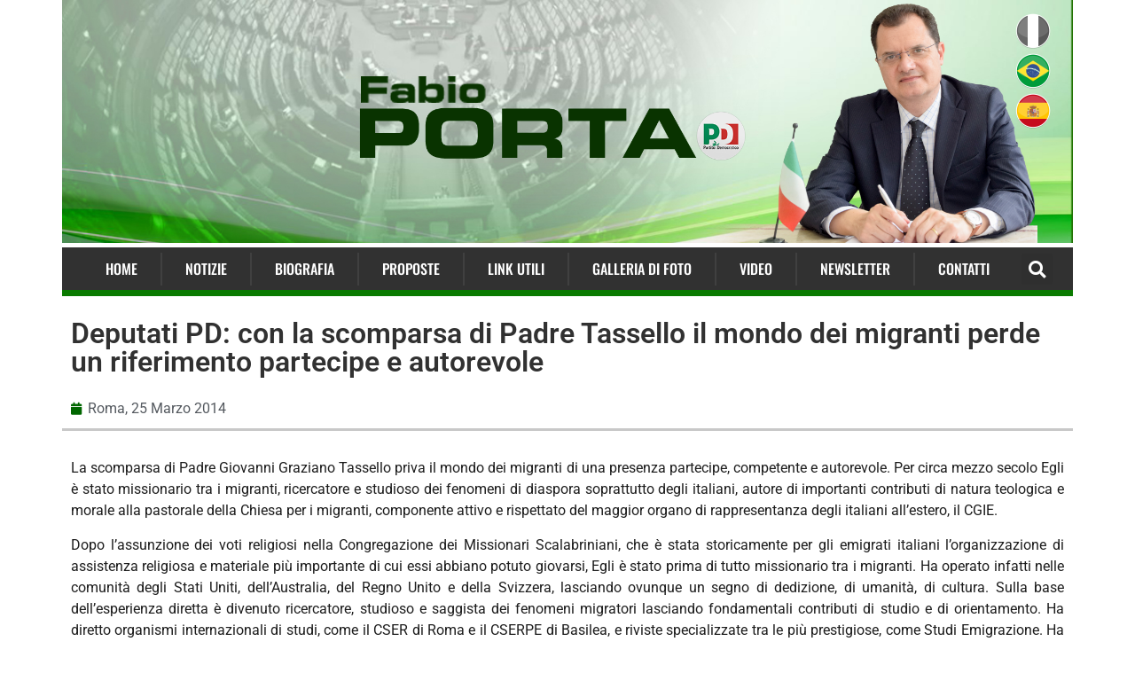

--- FILE ---
content_type: text/css; charset=utf-8
request_url: https://www.fabioporta.com/wp-content/uploads/elementor/css/post-5650.css?ver=1762779878
body_size: 2112
content:
.elementor-5650 .elementor-element.elementor-element-34ed5187 > .elementor-container > .elementor-column > .elementor-widget-wrap{align-content:center;align-items:center;}.elementor-5650 .elementor-element.elementor-element-760d905a:not(.elementor-motion-effects-element-type-background) > .elementor-widget-wrap, .elementor-5650 .elementor-element.elementor-element-760d905a > .elementor-widget-wrap > .elementor-motion-effects-container > .elementor-motion-effects-layer{background-image:url("https://www.fabioporta.com/wp-content/uploads/2022/05/background-fabio-porta.jpg");background-position:center center;background-size:cover;}.elementor-5650 .elementor-element.elementor-element-760d905a.elementor-column > .elementor-widget-wrap{justify-content:flex-end;}.elementor-5650 .elementor-element.elementor-element-760d905a > .elementor-element-populated{transition:background 0.3s, border 0.3s, border-radius 0.3s, box-shadow 0.3s;}.elementor-5650 .elementor-element.elementor-element-760d905a > .elementor-element-populated > .elementor-background-overlay{transition:background 0.3s, border-radius 0.3s, opacity 0.3s;}.elementor-widget-image .widget-image-caption{color:var( --e-global-color-text );font-family:var( --e-global-typography-text-font-family ), Sans-serif;font-weight:var( --e-global-typography-text-font-weight );}.elementor-5650 .elementor-element.elementor-element-1974656{width:initial;max-width:initial;top:15px;text-align:right;}.elementor-5650 .elementor-element.elementor-element-1974656 > .elementor-widget-container{padding:0px 0px 0px 0px;}body:not(.rtl) .elementor-5650 .elementor-element.elementor-element-1974656{left:1075px;}body.rtl .elementor-5650 .elementor-element.elementor-element-1974656{right:1075px;}.elementor-5650 .elementor-element.elementor-element-7237320d{width:initial;max-width:initial;top:105px;text-align:right;}.elementor-5650 .elementor-element.elementor-element-7237320d > .elementor-widget-container{padding:0px 0px 0px 0px;}body:not(.rtl) .elementor-5650 .elementor-element.elementor-element-7237320d{left:1075px;}body.rtl .elementor-5650 .elementor-element.elementor-element-7237320d{right:1075px;}.elementor-5650 .elementor-element.elementor-element-1b27306{width:initial;max-width:initial;top:60px;text-align:right;}.elementor-5650 .elementor-element.elementor-element-1b27306 > .elementor-widget-container{padding:0px 0px 0px 0px;}body:not(.rtl) .elementor-5650 .elementor-element.elementor-element-1b27306{left:1075px;}body.rtl .elementor-5650 .elementor-element.elementor-element-1b27306{right:1075px;}.elementor-5650 .elementor-element.elementor-element-38391fb4{width:var( --container-widget-width, 100% );max-width:100%;--container-widget-width:100%;--container-widget-flex-grow:0;text-align:right;}.elementor-5650 .elementor-element.elementor-element-38391fb4 > .elementor-widget-container{padding:0px 40px 0px 0px;}.elementor-5650 .elementor-element.elementor-element-38391fb4 img{width:70%;}.elementor-5650 .elementor-element.elementor-element-23cbf0a0{margin-top:5px;margin-bottom:0px;padding:0px 0px 0px 0px;}.elementor-5650 .elementor-element.elementor-element-2f9b375:not(.elementor-motion-effects-element-type-background) > .elementor-widget-wrap, .elementor-5650 .elementor-element.elementor-element-2f9b375 > .elementor-widget-wrap > .elementor-motion-effects-container > .elementor-motion-effects-layer{background-color:#313131;}.elementor-bc-flex-widget .elementor-5650 .elementor-element.elementor-element-2f9b375.elementor-column .elementor-widget-wrap{align-items:center;}.elementor-5650 .elementor-element.elementor-element-2f9b375.elementor-column.elementor-element[data-element_type="column"] > .elementor-widget-wrap.elementor-element-populated{align-content:center;align-items:center;}.elementor-5650 .elementor-element.elementor-element-2f9b375.elementor-column > .elementor-widget-wrap{justify-content:center;}.elementor-5650 .elementor-element.elementor-element-2f9b375 > .elementor-element-populated{border-style:solid;border-width:0px 0px 7px 0px;border-color:#0A7A00;transition:background 0.3s, border 0.3s, border-radius 0.3s, box-shadow 0.3s;}.elementor-5650 .elementor-element.elementor-element-2f9b375 > .elementor-element-populated > .elementor-background-overlay{transition:background 0.3s, border-radius 0.3s, opacity 0.3s;}.elementor-widget-nav-menu .elementor-nav-menu .elementor-item{font-family:var( --e-global-typography-primary-font-family ), Sans-serif;font-weight:var( --e-global-typography-primary-font-weight );}.elementor-widget-nav-menu .elementor-nav-menu--main .elementor-item{color:var( --e-global-color-text );fill:var( --e-global-color-text );}.elementor-widget-nav-menu .elementor-nav-menu--main .elementor-item:hover,
					.elementor-widget-nav-menu .elementor-nav-menu--main .elementor-item.elementor-item-active,
					.elementor-widget-nav-menu .elementor-nav-menu--main .elementor-item.highlighted,
					.elementor-widget-nav-menu .elementor-nav-menu--main .elementor-item:focus{color:var( --e-global-color-accent );fill:var( --e-global-color-accent );}.elementor-widget-nav-menu .elementor-nav-menu--main:not(.e--pointer-framed) .elementor-item:before,
					.elementor-widget-nav-menu .elementor-nav-menu--main:not(.e--pointer-framed) .elementor-item:after{background-color:var( --e-global-color-accent );}.elementor-widget-nav-menu .e--pointer-framed .elementor-item:before,
					.elementor-widget-nav-menu .e--pointer-framed .elementor-item:after{border-color:var( --e-global-color-accent );}.elementor-widget-nav-menu{--e-nav-menu-divider-color:var( --e-global-color-text );}.elementor-widget-nav-menu .elementor-nav-menu--dropdown .elementor-item, .elementor-widget-nav-menu .elementor-nav-menu--dropdown  .elementor-sub-item{font-family:var( --e-global-typography-accent-font-family ), Sans-serif;font-weight:var( --e-global-typography-accent-font-weight );}.elementor-5650 .elementor-element.elementor-element-5b4bda0f .elementor-menu-toggle{margin:0 auto;}.elementor-5650 .elementor-element.elementor-element-5b4bda0f .elementor-nav-menu .elementor-item{font-family:"Oswald", Sans-serif;font-size:16px;font-weight:500;text-transform:uppercase;}.elementor-5650 .elementor-element.elementor-element-5b4bda0f .elementor-nav-menu--main .elementor-item{color:#FFFFFF;fill:#FFFFFF;padding-left:18px;padding-right:18px;padding-top:14px;padding-bottom:14px;}.elementor-5650 .elementor-element.elementor-element-5b4bda0f .elementor-nav-menu--main .elementor-item:hover,
					.elementor-5650 .elementor-element.elementor-element-5b4bda0f .elementor-nav-menu--main .elementor-item.elementor-item-active,
					.elementor-5650 .elementor-element.elementor-element-5b4bda0f .elementor-nav-menu--main .elementor-item.highlighted,
					.elementor-5650 .elementor-element.elementor-element-5b4bda0f .elementor-nav-menu--main .elementor-item:focus{color:#fff;}.elementor-5650 .elementor-element.elementor-element-5b4bda0f .elementor-nav-menu--main:not(.e--pointer-framed) .elementor-item:before,
					.elementor-5650 .elementor-element.elementor-element-5b4bda0f .elementor-nav-menu--main:not(.e--pointer-framed) .elementor-item:after{background-color:#0A7A00;}.elementor-5650 .elementor-element.elementor-element-5b4bda0f .e--pointer-framed .elementor-item:before,
					.elementor-5650 .elementor-element.elementor-element-5b4bda0f .e--pointer-framed .elementor-item:after{border-color:#0A7A00;}.elementor-5650 .elementor-element.elementor-element-5b4bda0f .elementor-nav-menu--main:not(.e--pointer-framed) .elementor-item.elementor-item-active:before,
					.elementor-5650 .elementor-element.elementor-element-5b4bda0f .elementor-nav-menu--main:not(.e--pointer-framed) .elementor-item.elementor-item-active:after{background-color:#0A7A00;}.elementor-5650 .elementor-element.elementor-element-5b4bda0f .e--pointer-framed .elementor-item.elementor-item-active:before,
					.elementor-5650 .elementor-element.elementor-element-5b4bda0f .e--pointer-framed .elementor-item.elementor-item-active:after{border-color:#0A7A00;}.elementor-5650 .elementor-element.elementor-element-5b4bda0f{--e-nav-menu-divider-content:"";--e-nav-menu-divider-style:solid;--e-nav-menu-divider-width:10px;--e-nav-menu-divider-height:25px;--e-nav-menu-divider-color:#404040;}.elementor-5650 .elementor-element.elementor-element-5b4bda0f div.elementor-menu-toggle{color:#C9C8C8;}.elementor-5650 .elementor-element.elementor-element-5b4bda0f div.elementor-menu-toggle svg{fill:#C9C8C8;}.elementor-5650 .elementor-element.elementor-element-56fa258f{width:initial;max-width:initial;align-self:center;--e-nav-menu-divider-content:"";--e-nav-menu-divider-style:solid;--e-nav-menu-divider-height:37px;--e-nav-menu-divider-color:#404040;}.elementor-5650 .elementor-element.elementor-element-56fa258f .elementor-menu-toggle{margin:0 auto;}.elementor-5650 .elementor-element.elementor-element-56fa258f .elementor-nav-menu .elementor-item{font-family:"Oswald", Sans-serif;font-size:16px;font-weight:500;text-transform:uppercase;}.elementor-5650 .elementor-element.elementor-element-56fa258f .elementor-nav-menu--main .elementor-item{color:#FFFFFF;fill:#FFFFFF;padding-left:26px;padding-right:26px;padding-top:14px;padding-bottom:14px;}.elementor-5650 .elementor-element.elementor-element-56fa258f .elementor-nav-menu--main .elementor-item:hover,
					.elementor-5650 .elementor-element.elementor-element-56fa258f .elementor-nav-menu--main .elementor-item.elementor-item-active,
					.elementor-5650 .elementor-element.elementor-element-56fa258f .elementor-nav-menu--main .elementor-item.highlighted,
					.elementor-5650 .elementor-element.elementor-element-56fa258f .elementor-nav-menu--main .elementor-item:focus{color:#fff;}.elementor-5650 .elementor-element.elementor-element-56fa258f .elementor-nav-menu--main:not(.e--pointer-framed) .elementor-item:before,
					.elementor-5650 .elementor-element.elementor-element-56fa258f .elementor-nav-menu--main:not(.e--pointer-framed) .elementor-item:after{background-color:#0A7A00;}.elementor-5650 .elementor-element.elementor-element-56fa258f .e--pointer-framed .elementor-item:before,
					.elementor-5650 .elementor-element.elementor-element-56fa258f .e--pointer-framed .elementor-item:after{border-color:#0A7A00;}.elementor-5650 .elementor-element.elementor-element-56fa258f .elementor-nav-menu--main:not(.e--pointer-framed) .elementor-item.elementor-item-active:before,
					.elementor-5650 .elementor-element.elementor-element-56fa258f .elementor-nav-menu--main:not(.e--pointer-framed) .elementor-item.elementor-item-active:after{background-color:#0A7A00;}.elementor-5650 .elementor-element.elementor-element-56fa258f .e--pointer-framed .elementor-item.elementor-item-active:before,
					.elementor-5650 .elementor-element.elementor-element-56fa258f .e--pointer-framed .elementor-item.elementor-item-active:after{border-color:#0A7A00;}.elementor-5650 .elementor-element.elementor-element-56fa258f div.elementor-menu-toggle{color:#C9C8C8;}.elementor-5650 .elementor-element.elementor-element-56fa258f div.elementor-menu-toggle svg{fill:#C9C8C8;}.elementor-widget-search-form input[type="search"].elementor-search-form__input{font-family:var( --e-global-typography-text-font-family ), Sans-serif;font-weight:var( --e-global-typography-text-font-weight );}.elementor-widget-search-form .elementor-search-form__input,
					.elementor-widget-search-form .elementor-search-form__icon,
					.elementor-widget-search-form .elementor-lightbox .dialog-lightbox-close-button,
					.elementor-widget-search-form .elementor-lightbox .dialog-lightbox-close-button:hover,
					.elementor-widget-search-form.elementor-search-form--skin-full_screen input[type="search"].elementor-search-form__input{color:var( --e-global-color-text );fill:var( --e-global-color-text );}.elementor-widget-search-form .elementor-search-form__submit{font-family:var( --e-global-typography-text-font-family ), Sans-serif;font-weight:var( --e-global-typography-text-font-weight );background-color:var( --e-global-color-secondary );}.elementor-5650 .elementor-element.elementor-element-5b623593{width:initial;max-width:initial;align-self:center;}.elementor-5650 .elementor-element.elementor-element-5b623593 > .elementor-widget-container{margin:0px 0px 0px 10px;}.elementor-5650 .elementor-element.elementor-element-5b623593 .elementor-search-form{text-align:center;}.elementor-5650 .elementor-element.elementor-element-5b623593 .elementor-search-form__toggle{--e-search-form-toggle-size:35px;--e-search-form-toggle-color:#FFFFFF;}.elementor-5650 .elementor-element.elementor-element-5b623593 .elementor-search-form__input,
					.elementor-5650 .elementor-element.elementor-element-5b623593 .elementor-search-form__icon,
					.elementor-5650 .elementor-element.elementor-element-5b623593 .elementor-lightbox .dialog-lightbox-close-button,
					.elementor-5650 .elementor-element.elementor-element-5b623593 .elementor-lightbox .dialog-lightbox-close-button:hover,
					.elementor-5650 .elementor-element.elementor-element-5b623593.elementor-search-form--skin-full_screen input[type="search"].elementor-search-form__input{color:#9E9E9E;fill:#9E9E9E;}.elementor-5650 .elementor-element.elementor-element-5b623593:not(.elementor-search-form--skin-full_screen) .elementor-search-form__container{border-radius:3px;}.elementor-5650 .elementor-element.elementor-element-5b623593.elementor-search-form--skin-full_screen input[type="search"].elementor-search-form__input{border-radius:3px;}.elementor-5650 .elementor-element.elementor-element-132f31cc{padding:10px 10px 0px 10px;}.elementor-bc-flex-widget .elementor-5650 .elementor-element.elementor-element-77ede80.elementor-column .elementor-widget-wrap{align-items:center;}.elementor-5650 .elementor-element.elementor-element-77ede80.elementor-column.elementor-element[data-element_type="column"] > .elementor-widget-wrap.elementor-element-populated{align-content:center;align-items:center;}.elementor-5650 .elementor-element.elementor-element-77ede80.elementor-column > .elementor-widget-wrap{justify-content:center;}.elementor-5650 .elementor-element.elementor-element-1185b05b .elementor-search-form__container{min-height:35px;}.elementor-5650 .elementor-element.elementor-element-1185b05b .elementor-search-form__submit{min-width:35px;background-color:#0A7A00;}body:not(.rtl) .elementor-5650 .elementor-element.elementor-element-1185b05b .elementor-search-form__icon{padding-left:calc(35px / 3);}body.rtl .elementor-5650 .elementor-element.elementor-element-1185b05b .elementor-search-form__icon{padding-right:calc(35px / 3);}.elementor-5650 .elementor-element.elementor-element-1185b05b .elementor-search-form__input, .elementor-5650 .elementor-element.elementor-element-1185b05b.elementor-search-form--button-type-text .elementor-search-form__submit{padding-left:calc(35px / 3);padding-right:calc(35px / 3);}.elementor-5650 .elementor-element.elementor-element-1185b05b:not(.elementor-search-form--skin-full_screen) .elementor-search-form__container{border-color:#B4B4B4;border-width:1px 1px 1px 1px;border-radius:120px;}.elementor-5650 .elementor-element.elementor-element-1185b05b.elementor-search-form--skin-full_screen input[type="search"].elementor-search-form__input{border-color:#B4B4B4;border-width:1px 1px 1px 1px;border-radius:120px;}.elementor-theme-builder-content-area{height:400px;}.elementor-location-header:before, .elementor-location-footer:before{content:"";display:table;clear:both;}.elementor-widget .tippy-tooltip .tippy-content{text-align:center;}@media(max-width:1024px){body:not(.rtl) .elementor-5650 .elementor-element.elementor-element-1974656{left:30px;}body.rtl .elementor-5650 .elementor-element.elementor-element-1974656{right:30px;}.elementor-5650 .elementor-element.elementor-element-1974656{top:20px;}.elementor-5650 .elementor-element.elementor-element-7237320d > .elementor-widget-container{padding:0px 0px 0px 0px;}body:not(.rtl) .elementor-5650 .elementor-element.elementor-element-7237320d{left:120px;}body.rtl .elementor-5650 .elementor-element.elementor-element-7237320d{right:120px;}.elementor-5650 .elementor-element.elementor-element-7237320d{top:20px;}.elementor-5650 .elementor-element.elementor-element-1b27306 > .elementor-widget-container{padding:0px 0px 0px 0px;}body:not(.rtl) .elementor-5650 .elementor-element.elementor-element-1b27306{left:75px;}body.rtl .elementor-5650 .elementor-element.elementor-element-1b27306{right:75px;}.elementor-5650 .elementor-element.elementor-element-1b27306{top:20px;}.elementor-5650 .elementor-element.elementor-element-5b4bda0f > .elementor-widget-container{margin:4px 0px -18px 0px;}}@media(max-width:767px){.elementor-5650 .elementor-element.elementor-element-34ed5187{margin-top:0px;margin-bottom:0px;padding:0px 0px 0px 0px;}.elementor-5650 .elementor-element.elementor-element-760d905a.elementor-column > .elementor-widget-wrap{justify-content:flex-start;}.elementor-5650 .elementor-element.elementor-element-760d905a > .elementor-element-populated{margin:0px 0px 0px 0px;--e-column-margin-right:0px;--e-column-margin-left:0px;padding:3px 0px 0px 4px;}.elementor-5650 .elementor-element.elementor-element-1974656{width:var( --container-widget-width, 25px );max-width:25px;--container-widget-width:25px;--container-widget-flex-grow:0;top:4px;}.elementor-5650 .elementor-element.elementor-element-1974656 > .elementor-widget-container{margin:0px 0px 0px 0px;padding:0px 0px 0px 0px;}body:not(.rtl) .elementor-5650 .elementor-element.elementor-element-1974656{left:9px;}body.rtl .elementor-5650 .elementor-element.elementor-element-1974656{right:9px;}.elementor-5650 .elementor-element.elementor-element-7237320d{width:var( --container-widget-width, 25px );max-width:25px;--container-widget-width:25px;--container-widget-flex-grow:0;top:5px;}body:not(.rtl) .elementor-5650 .elementor-element.elementor-element-7237320d{left:63px;}body.rtl .elementor-5650 .elementor-element.elementor-element-7237320d{right:63px;}.elementor-5650 .elementor-element.elementor-element-1b27306{width:var( --container-widget-width, 25px );max-width:25px;--container-widget-width:25px;--container-widget-flex-grow:0;top:5px;}body:not(.rtl) .elementor-5650 .elementor-element.elementor-element-1b27306{left:36px;}body.rtl .elementor-5650 .elementor-element.elementor-element-1b27306{right:36px;}.elementor-5650 .elementor-element.elementor-element-38391fb4 > .elementor-widget-container{margin:10px 0px 0px 0px;padding:0px 8px 0px 0px;}.elementor-5650 .elementor-element.elementor-element-38391fb4 img{width:90%;}.elementor-5650 .elementor-element.elementor-element-5b4bda0f > .elementor-widget-container{margin:5px 0px -16px 0px;}.elementor-5650 .elementor-element.elementor-element-5b4bda0f .elementor-nav-menu--main .elementor-item{padding-left:20px;padding-right:20px;padding-top:9px;padding-bottom:9px;}.elementor-5650 .elementor-element.elementor-element-5b4bda0f{--nav-menu-icon-size:26px;}.elementor-5650 .elementor-element.elementor-element-56fa258f{--nav-menu-icon-size:26px;}}

--- FILE ---
content_type: text/css; charset=utf-8
request_url: https://www.fabioporta.com/wp-content/uploads/elementor/css/post-5712.css?ver=1762779878
body_size: 1050
content:
.elementor-5712 .elementor-element.elementor-element-367d409f{margin-top:15px;margin-bottom:0px;}.elementor-5712 .elementor-element.elementor-element-47ed10fd:not(.elementor-motion-effects-element-type-background) > .elementor-widget-wrap, .elementor-5712 .elementor-element.elementor-element-47ed10fd > .elementor-widget-wrap > .elementor-motion-effects-container > .elementor-motion-effects-layer{background-color:#313131;}.elementor-5712 .elementor-element.elementor-element-47ed10fd > .elementor-element-populated{transition:background 0.3s, border 0.3s, border-radius 0.3s, box-shadow 0.3s;margin:0px 0px 0px 0px;--e-column-margin-right:0px;--e-column-margin-left:0px;padding:65px 36px 36px 36px;}.elementor-5712 .elementor-element.elementor-element-47ed10fd > .elementor-element-populated > .elementor-background-overlay{transition:background 0.3s, border-radius 0.3s, opacity 0.3s;}.elementor-widget-text-editor{font-family:var( --e-global-typography-text-font-family ), Sans-serif;font-weight:var( --e-global-typography-text-font-weight );color:var( --e-global-color-text );}.elementor-widget-text-editor.elementor-drop-cap-view-stacked .elementor-drop-cap{background-color:var( --e-global-color-primary );}.elementor-widget-text-editor.elementor-drop-cap-view-framed .elementor-drop-cap, .elementor-widget-text-editor.elementor-drop-cap-view-default .elementor-drop-cap{color:var( --e-global-color-primary );border-color:var( --e-global-color-primary );}.elementor-widget-image .widget-image-caption{color:var( --e-global-color-text );font-family:var( --e-global-typography-text-font-family ), Sans-serif;font-weight:var( --e-global-typography-text-font-weight );}.elementor-5712 .elementor-element.elementor-element-225e1f03{width:initial;max-width:initial;top:100px;text-align:center;}.elementor-5712 .elementor-element.elementor-element-225e1f03 > .elementor-widget-container{margin:0px 0px 0px 0px;padding:0px 0px 0px 0px;}body:not(.rtl) .elementor-5712 .elementor-element.elementor-element-225e1f03{left:122px;}body.rtl .elementor-5712 .elementor-element.elementor-element-225e1f03{right:122px;}.elementor-5712 .elementor-element.elementor-element-65f0a74c{width:initial;max-width:initial;top:100px;text-align:center;}.elementor-5712 .elementor-element.elementor-element-65f0a74c > .elementor-widget-container{margin:-0px -0px -0px -0px;padding:0px 0px 0px 0px;}body:not(.rtl) .elementor-5712 .elementor-element.elementor-element-65f0a74c{left:218px;}body.rtl .elementor-5712 .elementor-element.elementor-element-65f0a74c{right:218px;}.elementor-5712 .elementor-element.elementor-element-95427da{width:initial;max-width:initial;top:100px;text-align:center;}.elementor-5712 .elementor-element.elementor-element-95427da > .elementor-widget-container{margin:0px 0px 0px 0px;padding:0px 0px 0px 0px;}body:not(.rtl) .elementor-5712 .elementor-element.elementor-element-95427da{left:169px;}body.rtl .elementor-5712 .elementor-element.elementor-element-95427da{right:169px;}.elementor-5712 .elementor-element.elementor-element-469779dd:not(.elementor-motion-effects-element-type-background) > .elementor-widget-wrap, .elementor-5712 .elementor-element.elementor-element-469779dd > .elementor-widget-wrap > .elementor-motion-effects-container > .elementor-motion-effects-layer{background-color:#313131;}.elementor-5712 .elementor-element.elementor-element-469779dd > .elementor-element-populated{transition:background 0.3s, border 0.3s, border-radius 0.3s, box-shadow 0.3s;}.elementor-5712 .elementor-element.elementor-element-469779dd > .elementor-element-populated > .elementor-background-overlay{transition:background 0.3s, border-radius 0.3s, opacity 0.3s;}.elementor-5712 .elementor-element.elementor-element-71ee95f4 .elementor-repeater-item-57f3f11.elementor-social-icon{background-color:#DA2BCD;}.elementor-5712 .elementor-element.elementor-element-71ee95f4{--grid-template-columns:repeat(0, auto);--icon-size:22px;--grid-column-gap:14px;--grid-row-gap:0px;}.elementor-5712 .elementor-element.elementor-element-71ee95f4 .elementor-widget-container{text-align:center;}.elementor-5712 .elementor-element.elementor-element-71ee95f4 > .elementor-widget-container{margin:63px 0px 0px 0px;}.elementor-5712 .elementor-element.elementor-element-4bbb1d2e:not(.elementor-motion-effects-element-type-background) > .elementor-widget-wrap, .elementor-5712 .elementor-element.elementor-element-4bbb1d2e > .elementor-widget-wrap > .elementor-motion-effects-container > .elementor-motion-effects-layer{background-color:#313131;}.elementor-5712 .elementor-element.elementor-element-4bbb1d2e > .elementor-element-populated{transition:background 0.3s, border 0.3s, border-radius 0.3s, box-shadow 0.3s;}.elementor-5712 .elementor-element.elementor-element-4bbb1d2e > .elementor-element-populated > .elementor-background-overlay{transition:background 0.3s, border-radius 0.3s, opacity 0.3s;}.elementor-5712 .elementor-element.elementor-element-75c000f7 > .elementor-widget-container{margin:10px 10px 10px 10px;padding:20px 10px 10px 10px;}.elementor-theme-builder-content-area{height:400px;}.elementor-location-header:before, .elementor-location-footer:before{content:"";display:table;clear:both;}.elementor-widget .tippy-tooltip .tippy-content{text-align:center;}@media(max-width:1024px){.elementor-5712 .elementor-element.elementor-element-225e1f03 > .elementor-widget-container{margin:0px 0px 0px 0px;}body:not(.rtl) .elementor-5712 .elementor-element.elementor-element-225e1f03{left:44px;}body.rtl .elementor-5712 .elementor-element.elementor-element-225e1f03{right:44px;}.elementor-5712 .elementor-element.elementor-element-225e1f03{top:141px;}.elementor-5712 .elementor-element.elementor-element-65f0a74c > .elementor-widget-container{margin:0px 0px 0px 0px;padding:0px 0px 0px 0px;}body:not(.rtl) .elementor-5712 .elementor-element.elementor-element-65f0a74c{left:141px;}body.rtl .elementor-5712 .elementor-element.elementor-element-65f0a74c{right:141px;}.elementor-5712 .elementor-element.elementor-element-65f0a74c{top:139px;}.elementor-5712 .elementor-element.elementor-element-95427da > .elementor-widget-container{margin:0px 0px 0px 0px;padding:0px 0px 0px 0px;}body:not(.rtl) .elementor-5712 .elementor-element.elementor-element-95427da{left:93px;}body.rtl .elementor-5712 .elementor-element.elementor-element-95427da{right:93px;}.elementor-5712 .elementor-element.elementor-element-95427da{top:141px;}}@media(max-width:767px){.elementor-5712 .elementor-element.elementor-element-47ed10fd > .elementor-element-populated{padding:47px 20px 20px 20px;}.elementor-5712 .elementor-element.elementor-element-637d710a{text-align:center;}.elementor-5712 .elementor-element.elementor-element-225e1f03{width:initial;max-width:initial;top:117px;}.elementor-5712 .elementor-element.elementor-element-225e1f03 > .elementor-widget-container{margin:0px 0px 0px 0px;padding:0px 0px 0px 0px;}body:not(.rtl) .elementor-5712 .elementor-element.elementor-element-225e1f03{left:109px;}body.rtl .elementor-5712 .elementor-element.elementor-element-225e1f03{right:109px;}.elementor-5712 .elementor-element.elementor-element-65f0a74c{width:initial;max-width:initial;top:117px;}.elementor-5712 .elementor-element.elementor-element-65f0a74c > .elementor-widget-container{margin:0px 0px 0px 0px;padding:0px 0px 0px 0px;}body:not(.rtl) .elementor-5712 .elementor-element.elementor-element-65f0a74c{left:213px;}body.rtl .elementor-5712 .elementor-element.elementor-element-65f0a74c{right:213px;}.elementor-5712 .elementor-element.elementor-element-95427da{width:initial;max-width:initial;top:117px;}.elementor-5712 .elementor-element.elementor-element-95427da > .elementor-widget-container{margin:0px 0px 0px 0px;}body:not(.rtl) .elementor-5712 .elementor-element.elementor-element-95427da{left:162px;}body.rtl .elementor-5712 .elementor-element.elementor-element-95427da{right:162px;}}

--- FILE ---
content_type: text/css; charset=utf-8
request_url: https://www.fabioporta.com/wp-content/uploads/elementor/css/post-5659.css?ver=1762779878
body_size: 655
content:
.elementor-5659 .elementor-element.elementor-element-3b56e6c6 > .elementor-element-populated{border-style:solid;border-width:0px 0px 3px 0px;border-color:#C8C8C8;}.elementor-widget-heading .elementor-heading-title{font-family:var( --e-global-typography-primary-font-family ), Sans-serif;font-weight:var( --e-global-typography-primary-font-weight );color:var( --e-global-color-primary );}.elementor-5659 .elementor-element.elementor-element-23112cf1 > .elementor-widget-container{margin:5px 0px 5px 0px;}.elementor-5659 .elementor-element.elementor-element-23112cf1 .elementor-heading-title{font-family:"Roboto", Sans-serif;font-weight:600;text-transform:none;color:#313131;}.elementor-widget-post-info .elementor-icon-list-item:not(:last-child):after{border-color:var( --e-global-color-text );}.elementor-widget-post-info .elementor-icon-list-icon i{color:var( --e-global-color-primary );}.elementor-widget-post-info .elementor-icon-list-icon svg{fill:var( --e-global-color-primary );}.elementor-widget-post-info .elementor-icon-list-text, .elementor-widget-post-info .elementor-icon-list-text a{color:var( --e-global-color-secondary );}.elementor-widget-post-info .elementor-icon-list-item{font-family:var( --e-global-typography-text-font-family ), Sans-serif;font-weight:var( --e-global-typography-text-font-weight );}.elementor-5659 .elementor-element.elementor-element-dba980d .elementor-icon-list-icon{width:14px;}.elementor-5659 .elementor-element.elementor-element-dba980d .elementor-icon-list-icon i{font-size:14px;}.elementor-5659 .elementor-element.elementor-element-dba980d .elementor-icon-list-icon svg{--e-icon-list-icon-size:14px;}.elementor-5659 .elementor-element.elementor-element-21d6b833{margin-top:20px;margin-bottom:0px;}.elementor-widget-theme-post-content{color:var( --e-global-color-text );font-family:var( --e-global-typography-text-font-family ), Sans-serif;font-weight:var( --e-global-typography-text-font-weight );}.elementor-5659 .elementor-element.elementor-element-10fc988b{margin-top:20px;margin-bottom:0px;}.elementor-5659 .elementor-element.elementor-element-75c2f75e{width:initial;max-width:initial;align-self:center;text-align:left;}.elementor-5659 .elementor-element.elementor-element-75c2f75e > .elementor-widget-container{margin:0px 17px 0px 0px;}.elementor-5659 .elementor-element.elementor-element-75c2f75e .elementor-heading-title{font-family:"Roboto", Sans-serif;font-size:20px;font-weight:600;color:#0A7A00;}.elementor-5659 .elementor-element.elementor-element-6c5ff964 .bdt-social-share{display:flex;flex-wrap:wrap;grid-column-gap:10px;grid-row-gap:10px;}.elementor-5659 .elementor-element.elementor-element-6c5ff964{width:initial;max-width:initial;}.elementor-widget .tippy-tooltip .tippy-content{text-align:center;}@media(max-width:1024px){.elementor-5659 .elementor-element.elementor-element-6c5ff964 .bdt-social-share{display:flex;flex-wrap:wrap;}}@media(max-width:767px){.elementor-5659 .elementor-element.elementor-element-6c5ff964 .bdt-social-share{display:flex;flex-wrap:wrap;}}